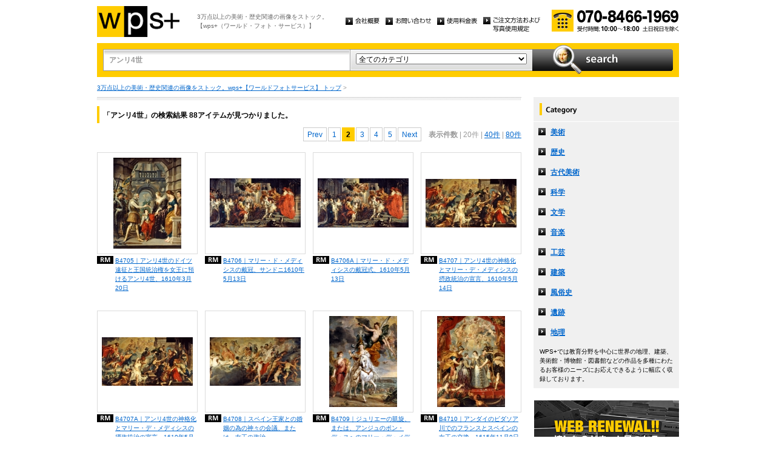

--- FILE ---
content_type: text/html
request_url: http://wpsfoto.sakura.ne.jp/list.php?kw=%E3%82%A2%E3%83%B3%E3%83%AA4%E4%B8%96&ct=&dm=20&pg=2
body_size: 17718
content:
<!DOCTYPE html PUBLIC "-//W3C//DTD XHTML 1.0 Transitional//EN" "http://www.w3.org/TR/xhtml1/DTD/xhtml1-transitional.dtd">
<html xmlns="http://www.w3.org/1999/xhtml" xml:lang="ja" lang="ja">
<head>
<meta http-equiv="Content-Type" content="text/html; charset=UTF-8" />
<title>アンリ4世 -  リスト | wps+（ワールド・フォト・サービス）</title>
<meta name="description" content="" />
<meta name="keywords" content="" />
<meta http-equiv="Content-Style-Type" content="text/css" />
<meta http-equiv="Content-Script-Type" content="text/javascript" />
<link type="text/css" rel="stylesheet" href="/common/css/import.css" media="all" />
<script type="text/javascript" src="/common/js/jquery.js"></script>
<script type="text/javascript" src="/common/js/common.js"></script>
<script type="text/javascript" src="/common/js/jquery.biggerlink.js"></script>
<script type="text/javascript">
$(function(){
	$('.item_thumb').biggerlink();
});
</script>
<script type="text/javascript">

  var _gaq = _gaq || [];
  _gaq.push(['_setAccount', 'UA-11212125-4']);
  _gaq.push(['_trackPageview']);

  (function() {
    var ga = document.createElement('script'); ga.type = 'text/javascript'; ga.async = true;
    ga.src = ('https:' == document.location.protocol ? 'https://ssl' : 'http://www') + '.google-analytics.com/ga.js';
    var s = document.getElementsByTagName('script')[0]; s.parentNode.insertBefore(ga, s);
  })();

</script>
</head>
<body>
<div id="structure">
	<div id="header">
		<p><a href="/"><img src="/common/image/header_logo.gif" alt="wps+（ワールド・フォト・サービス）" width="136" height="51" /></a></p>
		<p id="header_text">3万点以上の美術・歴史関連の画像をストック。<br />
			【wps+（ワールド・フォト・サービス）】</p>
		<ul class="unav">
			<li><a href="/overview/"><img src="/common/image/unav_overview_off.gif" alt="会社概要" width="56" height="12" /></a></li>
			<li><a href="/inquiry/"><img src="/common/image/unav_contact_off.gif" alt="お問い合わせ" width="75" height="12" /></a></li>
			<li><a href="/price/"><img src="/common/image/unav_price_off.gif" alt="使用料金表" width="66" height="12" /></a></li>
			<li><a href="/provision/"><img src="/common/image/unav_rule_off.gif" alt="写真貸出規定" /></a></li>
		</ul>
		<p id="header_contact">
			<img src="/common/image/img_contact_20250601.png" alt="お電話でのお問い合わせ[受付時間; 10:00〜18:00 土日祝日を除く]" width="210" height="36" />
		</p>
	<!-- /header --></div>	<hr />
	<div id="contents">
		<div id="search">
			<form id="search_inner" action="/list.php" method="GET">
				<input type="text" id="input_search" name="kw" value="アンリ4世" />
				<div id="select_category">
					<select name="ct">
						<option value="">全てのカテゴリ</option>
						<option value="美術" >美術</option>
						<option value="歴史" >歴史</option>
						<option value="古代美術" >古代美術</option>
						<option value="科学" >科学</option>
						<option value="文学" >文学</option>
						<option value="音楽" >音楽</option>
						<option value="工芸" >工芸</option>
						<option value="建築" >建築</option>
						<option value="風俗史" >風俗史</option>
						<option value="遺跡" >遺跡</option>
						<option value="地理" >地理</option>
					</select>
				</div>
				<input type="image" id="btn_search" src="/common/image/btn_search_off.jpg" alt="search" />
			</form>
		<!-- /search --></div>		<p id="topic_path"><a href="/">3万点以上の美術・歴史関連の画像をストック。wps+【ワールドフォトサービス】 トップ</a> &gt; </p>
		<div id="main">
			<div class="dot_section_1 nmt">
				<h1 class="headline">「アンリ4世」の検索結果 88アイテムが見つかりました。</h1>
<p class="paging top">
<a href="list.php?kw=%E3%82%A2%E3%83%B3%E3%83%AA4%E4%B8%96&ct=&dm=20&pg=1" class="page">Prev</a><a href="list.php?kw=%E3%82%A2%E3%83%B3%E3%83%AA4%E4%B8%96&ct=&dm=20&pg=1" class="page">1</a><span class="current">2</span><a href="list.php?kw=%E3%82%A2%E3%83%B3%E3%83%AA4%E4%B8%96&ct=&dm=20&pg=3" class="page">3</a><a href="list.php?kw=%E3%82%A2%E3%83%B3%E3%83%AA4%E4%B8%96&ct=&dm=20&pg=4" class="page">4</a><a href="list.php?kw=%E3%82%A2%E3%83%B3%E3%83%AA4%E4%B8%96&ct=&dm=20&pg=5" class="page">5</a><a href="list.php?kw=%E3%82%A2%E3%83%B3%E3%83%AA4%E4%B8%96&ct=&dm=20&pg=3" class="page">Next</a>　<span class="bold">表示件数</span>
| 20件
	| <a href="list.php?kw=%E3%82%A2%E3%83%B3%E3%83%AA4%E4%B8%96&ct=&dm=40">40件</a>
	| <a href="list.php?kw=%E3%82%A2%E3%83%B3%E3%83%AA4%E4%B8%96&ct=&dm=80">80件</a>
	</p>
			</div>



	<div class="item_list">
				<div class="item_column">
					<table>
						<tr><td class="item_thumb">
	<a href="/items/B4705"><img src="/items/thums/b4705.jpg" alt="RUBENS Pieter Paul｜アンリ4世のドイツ遠征と王国統治権を女王に預けるアンリ4世、1610年3月20日" /></a>
						</td></tr>
					</table>
					<p class="item_title icon_rm"><a href="/items/B4705"><!--RUBENS Pieter Paul-->B4705｜アンリ4世のドイツ遠征と王国統治権を女王に預けるアンリ4世、1610年3月20日</a></p>
				</div>
	

	
				<div class="item_column">
					<table>
						<tr><td class="item_thumb">
	<a href="/items/B4706"><img src="/items/thums/b4706.jpg" alt="RUBENS Pieter Paul｜マリー・ド・メディシスの戴冠、サンドニ1610年5月13日" /></a>
						</td></tr>
					</table>
					<p class="item_title icon_rm"><a href="/items/B4706"><!--RUBENS Pieter Paul-->B4706｜マリー・ド・メディシスの戴冠、サンドニ1610年5月13日</a></p>
				</div>
	

	
				<div class="item_column">
					<table>
						<tr><td class="item_thumb">
	<a href="/items/B4706A"><img src="/items/thums/b4706.jpg" alt="RUBENS Pieter Paul｜マリー・ド・メディシスの戴冠式、1610年5月13日" /></a>
						</td></tr>
					</table>
					<p class="item_title icon_rm"><a href="/items/B4706A"><!--RUBENS Pieter Paul-->B4706A｜マリー・ド・メディシスの戴冠式、1610年5月13日</a></p>
				</div>
	

	
				<div class="item_column turn">
					<table>
						<tr><td class="item_thumb">
	<a href="/items/B4707"><img src="/items/thums/b4707.jpg" alt="RUBENS Pieter Paul｜アンリ4世の神格化とマリー・デ・メディシスの摂政統治の宣言、1610年5月14日" /></a>
						</td></tr>
					</table>
					<p class="item_title icon_rm"><a href="/items/B4707"><!--RUBENS Pieter Paul-->B4707｜アンリ4世の神格化とマリー・デ・メディシスの摂政統治の宣言、1610年5月14日</a></p>
				</div>
	</div>

	<div class="item_list">
				<div class="item_column">
					<table>
						<tr><td class="item_thumb">
	<a href="/items/B4707A"><img src="/items/thums/b4707.jpg" alt="RUBENS Pieter Paul｜アンリ4世の神格化とマリー・デ・メディシスの摂政統治の宣言、1610年5月14日" /></a>
						</td></tr>
					</table>
					<p class="item_title icon_rm"><a href="/items/B4707A"><!--RUBENS Pieter Paul-->B4707A｜アンリ4世の神格化とマリー・デ・メディシスの摂政統治の宣言、1610年5月14日</a></p>
				</div>
	

	
				<div class="item_column">
					<table>
						<tr><td class="item_thumb">
	<a href="/items/B4708"><img src="/items/thums/b4708.jpg" alt="RUBENS Pieter Paul｜スペイン王家との婚姻の為の神々の会議、または、女王の政治" /></a>
						</td></tr>
					</table>
					<p class="item_title icon_rm"><a href="/items/B4708"><!--RUBENS Pieter Paul-->B4708｜スペイン王家との婚姻の為の神々の会議、または、女王の政治</a></p>
				</div>
	

	
				<div class="item_column">
					<table>
						<tr><td class="item_thumb">
	<a href="/items/B4709"><img src="/items/thums/b4709.jpg" alt="RUBENS Pieter Paul｜ジュリエーの凱旋、または、アンジュのポン・デ・スへのマリー・デ・メディシスの旅、1610年9月1日" /></a>
						</td></tr>
					</table>
					<p class="item_title icon_rm"><a href="/items/B4709"><!--RUBENS Pieter Paul-->B4709｜ジュリエーの凱旋、または、アンジュのポン・デ・スへのマリー・デ・メディシスの旅、1610年9月1日</a></p>
				</div>
	

	
				<div class="item_column turn">
					<table>
						<tr><td class="item_thumb">
	<a href="/items/B4710"><img src="/items/thums/b4710.jpg" alt="RUBENS Pieter Paul｜アンダイのビダソア川でのフランスとスペインの女王の交換、1615年11月9日" /></a>
						</td></tr>
					</table>
					<p class="item_title icon_rm"><a href="/items/B4710"><!--RUBENS Pieter Paul-->B4710｜アンダイのビダソア川でのフランスとスペインの女王の交換、1615年11月9日</a></p>
				</div>
	</div>

	<div class="item_list">
				<div class="item_column">
					<table>
						<tr><td class="item_thumb">
	<a href="/items/B4711"><img src="/items/thums/b4711.jpg" alt="RUBENS Pieter Paul｜摂政統治の至福" /></a>
						</td></tr>
					</table>
					<p class="item_title icon_rm"><a href="/items/B4711"><!--RUBENS Pieter Paul-->B4711｜摂政統治の至福</a></p>
				</div>
	

	
				<div class="item_column">
					<table>
						<tr><td class="item_thumb">
	<a href="/items/B4712"><img src="/items/thums/b4712.jpg" alt="RUBENS Pieter Paul｜ルイ13世の成人、1614年10月20日" /></a>
						</td></tr>
					</table>
					<p class="item_title icon_rm"><a href="/items/B4712"><!--RUBENS Pieter Paul-->B4712｜ルイ13世の成人、1614年10月20日</a></p>
				</div>
	

	
				<div class="item_column">
					<table>
						<tr><td class="item_thumb">
	<a href="/items/B4713"><img src="/items/thums/b4713.jpg" alt="RUBENS Pieter Paul｜ブロワ城からの逃亡、1619年2月21-22日の夜" /></a>
						</td></tr>
					</table>
					<p class="item_title icon_rm"><a href="/items/B4713"><!--RUBENS Pieter Paul-->B4713｜ブロワ城からの逃亡、1619年2月21-22日の夜</a></p>
				</div>
	

	
				<div class="item_column turn">
					<table>
						<tr><td class="item_thumb">
	<a href="/items/B4714"><img src="/items/thums/b4714.jpg" alt="RUBENS Pieter Paul｜アングーレームの契約、または、マリー・デ・メディシスと息子との和解、1619年4月20日" /></a>
						</td></tr>
					</table>
					<p class="item_title icon_rm"><a href="/items/B4714"><!--RUBENS Pieter Paul-->B4714｜アングーレームの契約、または、マリー・デ・メディシスと息子との和解、1619年4月20日</a></p>
				</div>
	</div>

	<div class="item_list">
				<div class="item_column">
					<table>
						<tr><td class="item_thumb">
	<a href="/items/B4715"><img src="/items/thums/b4715.jpg" alt="RUBENS Pieter Paul｜アンジェにおける平和の締結、1620年8月10日" /></a>
						</td></tr>
					</table>
					<p class="item_title icon_rm"><a href="/items/B4715"><!--RUBENS Pieter Paul-->B4715｜アンジェにおける平和の締結、1620年8月10日</a></p>
				</div>
	

	
				<div class="item_column">
					<table>
						<tr><td class="item_thumb">
	<a href="/items/B4716"><img src="/items/thums/b4716.jpg" alt="RUBENS Pieter Paul｜女王と息子の和解、1621年12月15日" /></a>
						</td></tr>
					</table>
					<p class="item_title icon_rm"><a href="/items/B4716"><!--RUBENS Pieter Paul-->B4716｜女王と息子の和解、1621年12月15日</a></p>
				</div>
	

	
				<div class="item_column">
					<table>
						<tr><td class="item_thumb">
	<a href="/items/B4717"><img src="/items/thums/b4717.jpg" alt="RUBENS Pieter Paul｜真実の凱旋" /></a>
						</td></tr>
					</table>
					<p class="item_title icon_rm"><a href="/items/B4717"><!--RUBENS Pieter Paul-->B4717｜真実の凱旋</a></p>
				</div>
	

	
				<div class="item_column turn">
					<table>
						<tr><td class="item_thumb">
	<a href="/items/B4719"><img src="/items/thums/b4719.jpg" alt="RUBENS Pieter Paul｜オーストリアのジョアンナ" /></a>
						</td></tr>
					</table>
					<p class="item_title icon_rm"><a href="/items/B4719"><!--RUBENS Pieter Paul-->B4719｜オーストリアのジョアンナ</a></p>
				</div>
	</div>

	<div class="item_list">
				<div class="item_column">
					<table>
						<tr><td class="item_thumb">
	<a href="/items/B4720"><img src="/items/thums/b4720.jpg" alt="RUBENS Pieter Paul｜戦いの女神ベロナに扮するマリー・デ・メディシスの肖像" /></a>
						</td></tr>
					</table>
					<p class="item_title icon_rm"><a href="/items/B4720"><!--RUBENS Pieter Paul-->B4720｜戦いの女神ベロナに扮するマリー・デ・メディシスの肖像</a></p>
				</div>
	

	
				<div class="item_column">
					<table>
						<tr><td class="item_thumb">
	<a href="/items/D0032"><img src="/items/thums/d0032.jpg" alt="｜ヴァンドーム公セザール・ド・ブルボン" /></a>
						</td></tr>
					</table>
					<p class="item_title icon_rm"><a href="/items/D0032"><!---->D0032｜ヴァンドーム公セザール・ド・ブルボン</a></p>
				</div>
	

	
				<div class="item_column">
					<table>
						<tr><td class="item_thumb">
	<a href="/items/D0084"><img src="/items/thums/d0084.jpg" alt="｜アンリ4世の宮廷に於ける主要人物" /></a>
						</td></tr>
					</table>
					<p class="item_title icon_rm"><a href="/items/D0084"><!---->D0084｜アンリ4世の宮廷に於ける主要人物</a></p>
				</div>
	

	
				<div class="item_column turn">
					<table>
						<tr><td class="item_thumb">
	<a href="/items/D0154"><img src="/items/thums/d0154.jpg" alt="Ecole Francaise｜アンリ4世" /></a>
						</td></tr>
					</table>
					<p class="item_title icon_rm"><a href="/items/D0154"><!--Ecole Francaise-->D0154｜アンリ4世</a></p>
				</div>
	</div>


<p class="paging bottom">
<a href="list.php?kw=%E3%82%A2%E3%83%B3%E3%83%AA4%E4%B8%96&ct=&dm=20&pg=1" class="page">Prev</a><a href="list.php?kw=%E3%82%A2%E3%83%B3%E3%83%AA4%E4%B8%96&ct=&dm=20&pg=1" class="page">1</a><span class="current">2</span><a href="list.php?kw=%E3%82%A2%E3%83%B3%E3%83%AA4%E4%B8%96&ct=&dm=20&pg=3" class="page">3</a><a href="list.php?kw=%E3%82%A2%E3%83%B3%E3%83%AA4%E4%B8%96&ct=&dm=20&pg=4" class="page">4</a><a href="list.php?kw=%E3%82%A2%E3%83%B3%E3%83%AA4%E4%B8%96&ct=&dm=20&pg=5" class="page">5</a><a href="list.php?kw=%E3%82%A2%E3%83%B3%E3%83%AA4%E4%B8%96&ct=&dm=20&pg=3" class="page">Next</a>　<span class="bold">表示件数</span>
| 20件
	| <a href="list.php?kw=%E3%82%A2%E3%83%B3%E3%83%AA4%E4%B8%96&ct=&dm=40">40件</a>
	| <a href="list.php?kw=%E3%82%A2%E3%83%B3%E3%83%AA4%E4%B8%96&ct=&dm=80">80件</a>
	</p>
		<!-- /main --></div>
		<div id="sub">
			<dl id="cnav">
				<dt><img src="/common/image/title_category.gif" alt="Category" width="240" height="41" /></dt>
				<dd><a href="/list.php?ct=%E7%BE%8E%E8%A1%93">美術</a></dd>
					<dd><a href="/list.php?ct=%E6%AD%B4%E5%8F%B2">歴史</a></dd>
					<dd><a href="/list.php?ct=%E5%8F%A4%E4%BB%A3%E7%BE%8E%E8%A1%93">古代美術</a></dd>
					<dd><a href="/list.php?ct=%E7%A7%91%E5%AD%A6">科学</a></dd>
					<dd><a href="/list.php?ct=%E6%96%87%E5%AD%A6">文学</a></dd>
					<dd><a href="/list.php?ct=%E9%9F%B3%E6%A5%BD">音楽</a></dd>
					<dd><a href="/list.php?ct=%E5%B7%A5%E8%8A%B8">工芸</a></dd>
					<dd><a href="/list.php?ct=%E5%BB%BA%E7%AF%89">建築</a></dd>
					<dd><a href="/list.php?ct=%E9%A2%A8%E4%BF%97%E5%8F%B2">風俗史</a></dd>
					<dd><a href="/list.php?ct=%E9%81%BA%E8%B7%A1">遺跡</a></dd>
					<dd><a href="/list.php?ct=%E5%9C%B0%E7%90%86">地理</a></dd>
	
				<dd class="text">WPS+では教育分野を中心に世界の地理、建築、美術館・博物館・図書館などの作品を多種にわたるお客様のニーズにお応えできるように幅広く収録しております。</dd>
			</dl>
			<ul class="bnr">
				<li><img src="/common/image/bnr_photo_library.gif" alt="捜しものがきっと見つかる、美術と歴史のプレミアム・フォトライブラリー" width="240" height="280" /></li>
			</ul>
		<!-- /sub --></div>
	<!-- /contents --></div>
	<hr />
	<div id="footer">
		<p id="footer_logo"><a href="/"><img src="/common/image/footer_logo.gif" alt="wps+（ワールド・フォト・サービス）" width="89" height="33" /></a></p>
		<ul class="unav">
			<li><a href="/overview/"><img src="/common/image/unav_overview_off.gif" alt="会社概要" width="56" height="12" /></a></li>
			<li><a href="/inquiry/"><img src="/common/image/unav_contact_off.gif" alt="お問い合わせ" width="75" height="12" /></a></li>
			<li><a href="/price/"><img src="/common/image/unav_price_off.gif" alt="使用料金表" width="66" height="12" /></a></li>
			<li><a href="/provision/"><img src="/common/image/unav_footer_rule_off.gif" alt="写真貸出規定" /></a></li>
		</ul>
		<p id="footer_contact">
			<img src="/common/image/img_contact_20250601.png" alt="お電話でのお問い合わせ[受付時間; 10:00〜18:00 土日祝日を除く]" width="210" height="36" />
		</p>
		<p id="copyright"><img src="/common/image/copyright.gif" alt="Copyright 2013 World Photo Service (WPS). All rights reserved." width="295" height="10" /></p>
		<p id="page_top"><a href="#structure"><img src="/common/image/link_page_top_off.gif" alt="ページの先頭へ" width="85" height="11" /></a></p>
	<!-- /footer --></div>


<!-- /structure --></div>
</body>
</html>

--- FILE ---
content_type: text/css
request_url: http://wpsfoto.sakura.ne.jp/common/css/sub.css
body_size: 1068
content:
@charset "UTF-8";

/* Sub
------------------------------------------------------------ */
#sub {
	width: 240px;
	float: right;
}

/* sub_contact */
#sub #sub_contact {
	margin: 0 0 20px;
}

/* cnav */
#home #sub #cnav {
	margin: 15px 0 0;
}
#sub #cnav dt img {
	vertical-align: bottom;
}

#sub #cnav dd a {
	padding: 8px 10px 7px 28px;
	display: block;
	font-weight: bold;
	color: #0066cc;
	background: #f0f0f0 url(/common/image/icon_arrow_l.gif) 8px 10px no-repeat;
}

#sub #cnav dd a {
	color: #0066cc;
	text-decoration: underline;
}

#sub #cnav dd a:hover {
	color: #3399ff;
	text-decoration: none;
	background-color: #ddd;
}

#sub #cnav dd span {
	padding: 8px 10px 7px 28px;
	display: block;
	color: #999;
	font-weight: normal;
	text-decoration: none;
	background: #f0f0f0 url(/common/image/icon_arrow_l.gif) 8px 10px no-repeat;
}

#sub #cnav dd.text {
	padding: 8px 10px;
	font-size: 84%;
	background-color: #f0f0f0;
}

/* bnr */
#sub .bnr {
	margin: 20px 0 0;
}

#sub .bnr li {
	margin: 0 0 10px;
}

--- FILE ---
content_type: application/javascript
request_url: http://wpsfoto.sakura.ne.jp/common/js/common.js
body_size: 7657
content:
/* rollover
----------------------------------------------------------------------------------------------------
Author : http://www.yomotsu.net
created: 2007/03/13
update : 2008/01/21
Licensed under the GNU Lesser General Public License version 2.1
---------------------------------------------------------------------------------------------------- */
var yomotsuRollover = {
main : function() {
var img = document.images, ipt = document.getElementsByTagName('input'), i, preLoadImg = [];
// img elements
for (i = 0; i <img.length; i++) {
if ((img[i].src.match(/.*_off\./))||(img[i].style.filter)){
preLoadImg[preLoadImg.length] = new Image;
preLoadImg[preLoadImg.length-1].src = img[i].src.replace('_off.', '_on.');

img[i].onmouseover = yomotsuRollover.over;
img[i].onmouseout  = yomotsuRollover.out;
try {img[i].addEventListener('click', yomotsuRollover.click, false);}
catch(e){img[i].attachEvent('onclick', (function(el){return function(){yomotsuRollover.click.call(el);};})(img[i]));}
}
}
// input[image] elements
for (i = 0; i <ipt.length; i++) {
if ((ipt[i].src.match(/.*_off\./))&&(ipt[i].getAttribute('type')=='image')){
preLoadImg[preLoadImg.length] = new Image;
preLoadImg[preLoadImg.length-1].src = ipt[i].src.replace('_off.', '_on.');

ipt[i].onmouseover = yomotsuRollover.over;
ipt[i].onmouseout  = yomotsuRollover.out;
try {ipt[i].addEventListener('click', yomotsuRollover.click, false);}
catch(e){ipt[i].attachEvent('onclick', (function(el){return function(){yomotsuRollover.click.call(el);};})(ipt[i]));}
}
}
}
,

over : function() {
var imgSrc, preLoadImgSrc;
if((this.style.filter)&&(this.style.filter.match(/_off\.png/)))//(IE5.5-6 && png)
this.style.filter = this.style.filter.replace('_off.png', '_on.png');
else
this.src = this.src.replace('_off.', '_on.');
},

out : function(){
if((this.style.filter)&&(this.style.filter.match(/_on\.png/)))//(IE5.5-6 && png)
this.style.filter = this.style.filter.replace('_on.png', '_off.png');
else
this.src = this.src.replace('_on.', '_off.');
},

click : function(){
if((this.style.filter)&&(this.style.filter.match(/_on\.png/)))//(IE5.5-6 && png)
this.style.filter = this.style.filter.replace('_on.png', '_off.png');
else
this.src = this.src.replace('_on.', '_off.');
},

addEvent : function(){
try {
window.addEventListener('load', this.main, false);
} catch (e) {
window.attachEvent('onload', this.main);
}
}
}

yomotsuRollover.addEvent();


/* scrollsmoothly
----------------------------------------------------------------------------------------------------
scrollsmoothly.js
Copyright (c) 2008 KAZUMiX
http://d.hatena.ne.jp/KAZUMiX/20080418/scrollsmoothly
Licensed under the MIT License:
http://www.opensource.org/licenses/mit-license.php
---------------------------------------------------------------------------------------------------- */
(function(){
var easing = 0.15;
var interval = 10;
var d = document;
var targetX = 0;
var targetY = 0;
var targetHash = '';
var scrolling = false;
var splitHref = location.href.split('#');
var currentHref_WOHash = splitHref[0];
var incomingHash = splitHref[1];
var prevX = null;
var prevY = null;

// ドキュメント読み込み完了時にinit()を実行する
addEvent(window, 'load', init);

// ドキュメント読み込み完了時の処理
function init(){
// ページ内リンクにイベントを設定する
setOnClickHandler();
// 外部からページ内リンク付きで呼び出された場合
if(incomingHash){
if(window.attachEvent && !window.opera){
// IEの場合はちょっと待ってからスクロール
setTimeout(function(){scrollTo(0,0);setScroll('#'+incomingHash);},50);
}else{
// IE以外はそのままGO
scrollTo(0, 0);
setScroll('#'+incomingHash);
}
}
}

// イベントを追加する関数
function addEvent(eventTarget, eventName, func){
if(eventTarget.addEventListener){
// モダンブラウザ
eventTarget.addEventListener(eventName, func, false);
}else if(window.attachEvent){
// IE
eventTarget.attachEvent('on'+eventName, function(){func.apply(eventTarget);});
}
}

function setOnClickHandler(){
var links = d.links;
for(var i=0; i<links.length; i++){
// ページ内リンクならスクロールさせる
var link = links[i];
var splitLinkHref = link.href.split('#');
if(currentHref_WOHash == splitLinkHref[0] && d.getElementById(splitLinkHref[1])){
addEvent(link, 'click', startScroll);
}
}
}

function startScroll(event){
// リンクのデフォルト動作を殺す
if(event){ // モダンブラウザ
event.preventDefault();
//alert('modern');
}else if(window.event){ // IE
window.event.returnValue = false;
//alert('ie');
}
// thisは呼び出し元になってる
setScroll(this.hash);
}

function setScroll(hash){
// ハッシュからターゲット要素の座標をゲットする
var targetEle = d.getElementById(hash.substr(1));
if(!targetEle)return;
//alert(scrollSize.height);
// スクロール先座標をセットする
var ele = targetEle;
var x = 0;
var y = 0;
while(ele){
x += ele.offsetLeft;
y += ele.offsetTop;
ele = ele.offsetParent;
}
var maxScroll = getScrollMaxXY();
targetX = Math.min(x, maxScroll.x);
targetY = Math.min(y, maxScroll.y);
targetHash = hash;
// スクロール停止中ならスクロール開始
if(!scrolling){
scrolling = true;
scroll();
}
}

function scroll(){
var currentX = d.documentElement.scrollLeft||d.body.scrollLeft;
var currentY = d.documentElement.scrollTop||d.body.scrollTop;
var vx = (targetX - currentX) * easing;
var vy = (targetY - currentY) * easing;
var nextX = currentX + vx;
var nextY = currentY + vy;
if((Math.abs(vx) < 1 && Math.abs(vy) < 1)
|| (prevX === currentX && prevY === currentY)){
// 目標座標付近に到達していたら終了
scrollTo(targetX, targetY);
scrolling = false;
location.hash = targetHash;
prevX = prevY = null;
return;
}else{
// 繰り返し
scrollTo(parseInt(nextX), parseInt(nextY));
prevX = currentX;
prevY = currentY;
setTimeout(function(){scroll()},interval);
}
}

function getDocumentSize(){
return {width:Math.max(document.body.scrollWidth, document.documentElement.scrollWidth), height:Math.max(document.body.scrollHeight, document.documentElement.scrollHeight)};
}

function getWindowSize(){
var result = {};
if(window.innerWidth){
var box = d.createElement('div');
with(box.style){
position = 'absolute';
top = '0px';
left = '0px';
width = '100%';
height = '100%';
margin = '0px';
padding = '0px';
border = 'none';
visibility = 'hidden';
}
d.body.appendChild(box);
var width = box.offsetWidth;
var height = box.offsetHeight;
d.body.removeChild(box);
result = {width:width, height:height};
}else{
result = {width:d.documentElement.clientWidth || d.body.clientWidth, height:d.documentElement.clientHeight || d.body.clientHeight};
}
return result;
}

function getScrollMaxXY() {
if(window.scrollMaxX && window.scrollMaxY){
return {x:window.scrollMaxX, y:window.scrollMaxY};
}
var documentSize = getDocumentSize();
var windowSize = getWindowSize();
return {x:documentSize.width - windowSize.width, y:documentSize.height - windowSize.height};
}
}());


/* Input
---------------------------------------------------------------------------------------------------- */
/*
$(function(){
$("#input_search").focus(function() {
if($(this).val() == $(this).attr('defaultValue'))
$(this).css('color', '#000').val('');
}).blur(function() {
if(jQuery.trim($(this).val()) == "") {
$(this).css('color', '#999').val($(this).attr('defaultValue'));
}
});
});*/